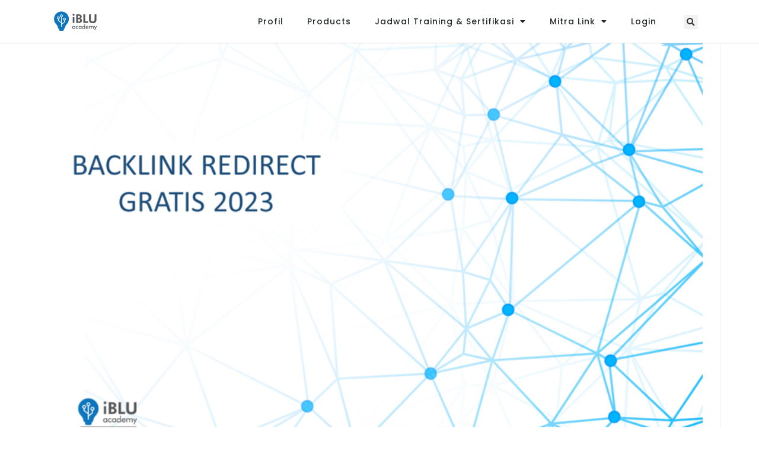

--- FILE ---
content_type: text/css
request_url: https://iblu-academy.co.id/wp-content/uploads/elementor/css/post-27.css?ver=1759548645
body_size: 350
content:
.elementor-kit-27{--e-global-color-primary:#6EC1E4;--e-global-color-secondary:#54595F;--e-global-color-text:#7A7A7A;--e-global-color-accent:#61CE70;--e-global-color-5b9b7dd9:#4054B2;--e-global-color-2cba3b7c:#23A455;--e-global-color-21c261ec:#000;--e-global-color-1b526763:#FFF;--e-global-color-4c5d62d6:#000000;--e-global-color-41b378f7:#152262;--e-global-color-28b98ed:#000000;--e-global-color-16c2c143:#B1DCEF;--e-global-color-32f21234:RGBA(2, 1, 1, 0.89);--e-global-color-15ec90d6:#E9F8FF;--e-global-color-34de039:#E90040;--e-global-color-f612695:#5B5B5B;--e-global-color-0bd0c7c:#1B1B1B;--e-global-color-d1fb4cb:#3D51AD;--e-global-color-ebfbc0a:#B85E00;--e-global-color-5bef43f:#FFF48C;--e-global-color-6ca31f9:#D8C300;--e-global-color-2966b38:#550180;--e-global-color-29590b4:#002B62;--e-global-color-78cc624:#5CDB95;--e-global-color-4930715:#05386B;--e-global-color-757c8dd:#560000;--e-global-color-818fa81:#8344A7;--e-global-color-efc3084:#FFCC4D;--e-global-color-4b6f9fd:#042546;--e-global-color-623cb63:#2DA1AD;--e-global-color-609fcca:#F96206;--e-global-color-22754dc:#FFBB10;--e-global-color-bbc1ee3:#D04F00;--e-global-color-96fe5ac:#160F31;--e-global-color-ddc6796:#1473E6;--e-global-color-fd645cc:#ECF9FF;--e-global-color-c5f4209:#2D9596;--e-global-color-5fbf985:#637E76;--e-global-color-c0db3c7:#383838;--e-global-color-c0fff9f:#452866;--e-global-color-8d7db6b:#7EE05F;--e-global-color-b160a8a:#484848;--e-global-color-2b164d6:#EE364E;--e-global-color-d029405:#8066FF;--e-global-typography-primary-font-family:"Roboto";--e-global-typography-primary-font-weight:600;--e-global-typography-secondary-font-family:"Roboto Slab";--e-global-typography-secondary-font-weight:400;--e-global-typography-text-font-family:"Roboto";--e-global-typography-text-font-weight:400;--e-global-typography-accent-font-family:"Roboto";--e-global-typography-accent-font-weight:500;}.elementor-kit-27 e-page-transition{background-color:#FFBC7D;}.elementor-section.elementor-section-boxed > .elementor-container{max-width:1140px;}.e-con{--container-max-width:1140px;}.elementor-widget:not(:last-child){margin-block-end:20px;}.elementor-element{--widgets-spacing:20px 20px;--widgets-spacing-row:20px;--widgets-spacing-column:20px;}{}h1.entry-title{display:var(--page-title-display);}@media(max-width:1024px){.elementor-section.elementor-section-boxed > .elementor-container{max-width:1024px;}.e-con{--container-max-width:1024px;}}@media(max-width:767px){.elementor-section.elementor-section-boxed > .elementor-container{max-width:767px;}.e-con{--container-max-width:767px;}}

--- FILE ---
content_type: text/css
request_url: https://iblu-academy.co.id/wp-content/uploads/elementor/css/post-10052.css?ver=1759548645
body_size: 823
content:
.elementor-10052 .elementor-element.elementor-element-40c11dc4 > .elementor-container > .elementor-column > .elementor-widget-wrap{align-content:center;align-items:center;}.elementor-10052 .elementor-element.elementor-element-40c11dc4:not(.elementor-motion-effects-element-type-background), .elementor-10052 .elementor-element.elementor-element-40c11dc4 > .elementor-motion-effects-container > .elementor-motion-effects-layer{background-color:#FFFFFF;}.elementor-10052 .elementor-element.elementor-element-40c11dc4 > .elementor-container{min-height:0px;}.elementor-10052 .elementor-element.elementor-element-40c11dc4{border-style:solid;border-width:0px 0px 1px 0px;border-color:#d8d8d8;transition:background 0.3s, border 0.3s, border-radius 0.3s, box-shadow 0.3s;margin-top:0px;margin-bottom:0px;padding:0% 6% 0% 6%;}.elementor-10052 .elementor-element.elementor-element-40c11dc4 > .elementor-background-overlay{transition:background 0.3s, border-radius 0.3s, opacity 0.3s;}.elementor-10052 .elementor-element.elementor-element-6b0d2658 > .elementor-element-populated{margin:0px 0px 0px 0px;--e-column-margin-right:0px;--e-column-margin-left:0px;padding:0px 0px 0px 0px;}.elementor-widget-image .widget-image-caption{color:var( --e-global-color-text );font-family:var( --e-global-typography-text-font-family ), Sans-serif;font-weight:var( --e-global-typography-text-font-weight );}.elementor-10052 .elementor-element.elementor-element-5217c16 > .elementor-widget-container{margin:0px 0px 0px 0px;padding:0px 0px 0px 0px;}.elementor-10052 .elementor-element.elementor-element-5217c16{text-align:left;}.elementor-bc-flex-widget .elementor-10052 .elementor-element.elementor-element-08dde25.elementor-column .elementor-widget-wrap{align-items:center;}.elementor-10052 .elementor-element.elementor-element-08dde25.elementor-column.elementor-element[data-element_type="column"] > .elementor-widget-wrap.elementor-element-populated{align-content:center;align-items:center;}.elementor-widget-nav-menu .elementor-nav-menu .elementor-item{font-family:var( --e-global-typography-primary-font-family ), Sans-serif;font-weight:var( --e-global-typography-primary-font-weight );}.elementor-widget-nav-menu .elementor-nav-menu--main .elementor-item{color:var( --e-global-color-text );fill:var( --e-global-color-text );}.elementor-widget-nav-menu .elementor-nav-menu--main .elementor-item:hover,
					.elementor-widget-nav-menu .elementor-nav-menu--main .elementor-item.elementor-item-active,
					.elementor-widget-nav-menu .elementor-nav-menu--main .elementor-item.highlighted,
					.elementor-widget-nav-menu .elementor-nav-menu--main .elementor-item:focus{color:var( --e-global-color-accent );fill:var( --e-global-color-accent );}.elementor-widget-nav-menu .elementor-nav-menu--main:not(.e--pointer-framed) .elementor-item:before,
					.elementor-widget-nav-menu .elementor-nav-menu--main:not(.e--pointer-framed) .elementor-item:after{background-color:var( --e-global-color-accent );}.elementor-widget-nav-menu .e--pointer-framed .elementor-item:before,
					.elementor-widget-nav-menu .e--pointer-framed .elementor-item:after{border-color:var( --e-global-color-accent );}.elementor-widget-nav-menu{--e-nav-menu-divider-color:var( --e-global-color-text );}.elementor-widget-nav-menu .elementor-nav-menu--dropdown .elementor-item, .elementor-widget-nav-menu .elementor-nav-menu--dropdown  .elementor-sub-item{font-family:var( --e-global-typography-accent-font-family ), Sans-serif;font-weight:var( --e-global-typography-accent-font-weight );}.elementor-10052 .elementor-element.elementor-element-1a18db8e > .elementor-widget-container{margin:0px 0px 0px 0px;padding:0px 0px 0px 0px;}.elementor-10052 .elementor-element.elementor-element-1a18db8e .elementor-menu-toggle{margin-left:auto;background-color:rgba(0,0,0,0);}.elementor-10052 .elementor-element.elementor-element-1a18db8e .elementor-nav-menu .elementor-item{font-family:"Poppins", Sans-serif;font-size:14px;font-weight:500;}.elementor-10052 .elementor-element.elementor-element-1a18db8e .elementor-nav-menu--main .elementor-item{color:#262a2b;fill:#262a2b;padding-top:26px;padding-bottom:26px;}.elementor-10052 .elementor-element.elementor-element-1a18db8e .elementor-nav-menu--main:not(.e--pointer-framed) .elementor-item:before,
					.elementor-10052 .elementor-element.elementor-element-1a18db8e .elementor-nav-menu--main:not(.e--pointer-framed) .elementor-item:after{background-color:#e8c204;}.elementor-10052 .elementor-element.elementor-element-1a18db8e .e--pointer-framed .elementor-item:before,
					.elementor-10052 .elementor-element.elementor-element-1a18db8e .e--pointer-framed .elementor-item:after{border-color:#e8c204;}.elementor-10052 .elementor-element.elementor-element-1a18db8e .e--pointer-framed .elementor-item:before{border-width:3px;}.elementor-10052 .elementor-element.elementor-element-1a18db8e .e--pointer-framed.e--animation-draw .elementor-item:before{border-width:0 0 3px 3px;}.elementor-10052 .elementor-element.elementor-element-1a18db8e .e--pointer-framed.e--animation-draw .elementor-item:after{border-width:3px 3px 0 0;}.elementor-10052 .elementor-element.elementor-element-1a18db8e .e--pointer-framed.e--animation-corners .elementor-item:before{border-width:3px 0 0 3px;}.elementor-10052 .elementor-element.elementor-element-1a18db8e .e--pointer-framed.e--animation-corners .elementor-item:after{border-width:0 3px 3px 0;}.elementor-10052 .elementor-element.elementor-element-1a18db8e .e--pointer-underline .elementor-item:after,
					 .elementor-10052 .elementor-element.elementor-element-1a18db8e .e--pointer-overline .elementor-item:before,
					 .elementor-10052 .elementor-element.elementor-element-1a18db8e .e--pointer-double-line .elementor-item:before,
					 .elementor-10052 .elementor-element.elementor-element-1a18db8e .e--pointer-double-line .elementor-item:after{height:3px;}.elementor-10052 .elementor-element.elementor-element-1a18db8e .elementor-nav-menu--dropdown{background-color:#f9f9f9;}.elementor-10052 .elementor-element.elementor-element-1a18db8e .elementor-nav-menu--dropdown a:hover,
					.elementor-10052 .elementor-element.elementor-element-1a18db8e .elementor-nav-menu--dropdown a.elementor-item-active,
					.elementor-10052 .elementor-element.elementor-element-1a18db8e .elementor-nav-menu--dropdown a.highlighted{background-color:#e8c204;}.elementor-10052 .elementor-element.elementor-element-8400e80 > .elementor-element-populated{padding:0px 0px 0px 0px;}.elementor-widget-search-form input[type="search"].elementor-search-form__input{font-family:var( --e-global-typography-text-font-family ), Sans-serif;font-weight:var( --e-global-typography-text-font-weight );}.elementor-widget-search-form .elementor-search-form__input,
					.elementor-widget-search-form .elementor-search-form__icon,
					.elementor-widget-search-form .elementor-lightbox .dialog-lightbox-close-button,
					.elementor-widget-search-form .elementor-lightbox .dialog-lightbox-close-button:hover,
					.elementor-widget-search-form.elementor-search-form--skin-full_screen input[type="search"].elementor-search-form__input{color:var( --e-global-color-text );fill:var( --e-global-color-text );}.elementor-widget-search-form .elementor-search-form__submit{font-family:var( --e-global-typography-text-font-family ), Sans-serif;font-weight:var( --e-global-typography-text-font-weight );background-color:var( --e-global-color-secondary );}.elementor-10052 .elementor-element.elementor-element-989bf35 .elementor-search-form{text-align:center;}.elementor-10052 .elementor-element.elementor-element-989bf35 .elementor-search-form__toggle{--e-search-form-toggle-size:24px;}.elementor-10052 .elementor-element.elementor-element-989bf35:not(.elementor-search-form--skin-full_screen) .elementor-search-form__container{border-radius:3px;}.elementor-10052 .elementor-element.elementor-element-989bf35.elementor-search-form--skin-full_screen input[type="search"].elementor-search-form__input{border-radius:3px;}.elementor-10052:not(.elementor-motion-effects-element-type-background), .elementor-10052 > .elementor-motion-effects-container > .elementor-motion-effects-layer{background-color:#FFFFFF;}.elementor-theme-builder-content-area{height:400px;}.elementor-location-header:before, .elementor-location-footer:before{content:"";display:table;clear:both;}@media(min-width:768px){.elementor-10052 .elementor-element.elementor-element-6b0d2658{width:13.554%;}.elementor-10052 .elementor-element.elementor-element-08dde25{width:10.199%;}.elementor-10052 .elementor-element.elementor-element-71a79a3e{width:69.612%;}.elementor-10052 .elementor-element.elementor-element-8400e80{width:6.57%;}}@media(max-width:1024px){.elementor-10052 .elementor-element.elementor-element-40c11dc4{padding:40px 20px 40px 20px;}}@media(max-width:767px){.elementor-10052 .elementor-element.elementor-element-40c11dc4 > .elementor-container{min-height:0px;}.elementor-10052 .elementor-element.elementor-element-40c11dc4{margin-top:0px;margin-bottom:0px;padding:4px 20px 4px 20px;}.elementor-10052 .elementor-element.elementor-element-6b0d2658{width:26%;}.elementor-10052 .elementor-element.elementor-element-08dde25{width:20%;}.elementor-10052 .elementor-element.elementor-element-71a79a3e{width:42%;}.elementor-10052 .elementor-element.elementor-element-1a18db8e .elementor-nav-menu--main > .elementor-nav-menu > li > .elementor-nav-menu--dropdown, .elementor-10052 .elementor-element.elementor-element-1a18db8e .elementor-nav-menu__container.elementor-nav-menu--dropdown{margin-top:44px !important;}.elementor-10052 .elementor-element.elementor-element-8400e80{width:11%;}}

--- FILE ---
content_type: text/css
request_url: https://iblu-academy.co.id/wp-content/uploads/elementor/css/post-10067.css?ver=1759548646
body_size: 966
content:
.elementor-10067 .elementor-element.elementor-element-152819c6:not(.elementor-motion-effects-element-type-background), .elementor-10067 .elementor-element.elementor-element-152819c6 > .elementor-motion-effects-container > .elementor-motion-effects-layer{background-color:var( --e-global-color-41b378f7 );}.elementor-10067 .elementor-element.elementor-element-152819c6{transition:background 0.3s, border 0.3s, border-radius 0.3s, box-shadow 0.3s;padding:60px 0px 60px 0px;}.elementor-10067 .elementor-element.elementor-element-152819c6 > .elementor-background-overlay{transition:background 0.3s, border-radius 0.3s, opacity 0.3s;}.elementor-10067 .elementor-element.elementor-element-6909b230 > .elementor-element-populated{margin:0px 0px 0px 0px;--e-column-margin-right:0px;--e-column-margin-left:0px;}.elementor-widget-image .widget-image-caption{color:var( --e-global-color-text );font-family:var( --e-global-typography-text-font-family ), Sans-serif;font-weight:var( --e-global-typography-text-font-weight );}.elementor-10067 .elementor-element.elementor-element-c62b520 > .elementor-widget-container{margin:0px 0px 0px -23px;}.elementor-10067 .elementor-element.elementor-element-c62b520{text-align:left;}.elementor-10067 .elementor-element.elementor-element-c62b520 img{width:100%;max-width:81%;}.elementor-bc-flex-widget .elementor-10067 .elementor-element.elementor-element-666601e.elementor-column .elementor-widget-wrap{align-items:flex-start;}.elementor-10067 .elementor-element.elementor-element-666601e.elementor-column.elementor-element[data-element_type="column"] > .elementor-widget-wrap.elementor-element-populated{align-content:flex-start;align-items:flex-start;}.elementor-widget-heading .elementor-heading-title{font-family:var( --e-global-typography-primary-font-family ), Sans-serif;font-weight:var( --e-global-typography-primary-font-weight );color:var( --e-global-color-primary );}.elementor-10067 .elementor-element.elementor-element-22dd786{text-align:left;}.elementor-10067 .elementor-element.elementor-element-22dd786 .elementor-heading-title{font-size:18px;font-weight:500;color:#ffffff;}.elementor-widget-text-editor{color:var( --e-global-color-text );font-family:var( --e-global-typography-text-font-family ), Sans-serif;font-weight:var( --e-global-typography-text-font-weight );}.elementor-widget-text-editor.elementor-drop-cap-view-stacked .elementor-drop-cap{background-color:var( --e-global-color-primary );}.elementor-widget-text-editor.elementor-drop-cap-view-framed .elementor-drop-cap, .elementor-widget-text-editor.elementor-drop-cap-view-default .elementor-drop-cap{color:var( --e-global-color-primary );border-color:var( --e-global-color-primary );}.elementor-10067 .elementor-element.elementor-element-4dc14185{color:rgba(255,255,255,0.65);font-size:14px;font-weight:300;}.elementor-bc-flex-widget .elementor-10067 .elementor-element.elementor-element-6ece4aa.elementor-column .elementor-widget-wrap{align-items:flex-start;}.elementor-10067 .elementor-element.elementor-element-6ece4aa.elementor-column.elementor-element[data-element_type="column"] > .elementor-widget-wrap.elementor-element-populated{align-content:flex-start;align-items:flex-start;}.elementor-10067 .elementor-element.elementor-element-e1dd606{text-align:left;}.elementor-10067 .elementor-element.elementor-element-e1dd606 .elementor-heading-title{font-size:18px;font-weight:500;color:#ffffff;}.elementor-widget-icon-list .elementor-icon-list-item:not(:last-child):after{border-color:var( --e-global-color-text );}.elementor-widget-icon-list .elementor-icon-list-icon i{color:var( --e-global-color-primary );}.elementor-widget-icon-list .elementor-icon-list-icon svg{fill:var( --e-global-color-primary );}.elementor-widget-icon-list .elementor-icon-list-item > .elementor-icon-list-text, .elementor-widget-icon-list .elementor-icon-list-item > a{font-family:var( --e-global-typography-text-font-family ), Sans-serif;font-weight:var( --e-global-typography-text-font-weight );}.elementor-widget-icon-list .elementor-icon-list-text{color:var( --e-global-color-secondary );}.elementor-10067 .elementor-element.elementor-element-31780cc4 > .elementor-widget-container{margin:-5px 0px 0px 0px;}.elementor-10067 .elementor-element.elementor-element-31780cc4 .elementor-icon-list-items:not(.elementor-inline-items) .elementor-icon-list-item:not(:last-child){padding-bottom:calc(5px/2);}.elementor-10067 .elementor-element.elementor-element-31780cc4 .elementor-icon-list-items:not(.elementor-inline-items) .elementor-icon-list-item:not(:first-child){margin-top:calc(5px/2);}.elementor-10067 .elementor-element.elementor-element-31780cc4 .elementor-icon-list-items.elementor-inline-items .elementor-icon-list-item{margin-right:calc(5px/2);margin-left:calc(5px/2);}.elementor-10067 .elementor-element.elementor-element-31780cc4 .elementor-icon-list-items.elementor-inline-items{margin-right:calc(-5px/2);margin-left:calc(-5px/2);}body.rtl .elementor-10067 .elementor-element.elementor-element-31780cc4 .elementor-icon-list-items.elementor-inline-items .elementor-icon-list-item:after{left:calc(-5px/2);}body:not(.rtl) .elementor-10067 .elementor-element.elementor-element-31780cc4 .elementor-icon-list-items.elementor-inline-items .elementor-icon-list-item:after{right:calc(-5px/2);}.elementor-10067 .elementor-element.elementor-element-31780cc4 .elementor-icon-list-icon i{transition:color 0.3s;}.elementor-10067 .elementor-element.elementor-element-31780cc4 .elementor-icon-list-icon svg{transition:fill 0.3s;}.elementor-10067 .elementor-element.elementor-element-31780cc4{--e-icon-list-icon-size:0px;--icon-vertical-offset:0px;}.elementor-10067 .elementor-element.elementor-element-31780cc4 .elementor-icon-list-icon{padding-right:0px;}.elementor-10067 .elementor-element.elementor-element-31780cc4 .elementor-icon-list-item > .elementor-icon-list-text, .elementor-10067 .elementor-element.elementor-element-31780cc4 .elementor-icon-list-item > a{font-size:14px;font-weight:300;}.elementor-10067 .elementor-element.elementor-element-31780cc4 .elementor-icon-list-text{color:rgba(255,255,255,0.38);transition:color 0.3s;}.elementor-10067 .elementor-element.elementor-element-8108578 > .elementor-widget-container{margin:-5px 0px 0px 0px;}.elementor-10067 .elementor-element.elementor-element-8108578 .elementor-icon-list-items:not(.elementor-inline-items) .elementor-icon-list-item:not(:last-child){padding-bottom:calc(5px/2);}.elementor-10067 .elementor-element.elementor-element-8108578 .elementor-icon-list-items:not(.elementor-inline-items) .elementor-icon-list-item:not(:first-child){margin-top:calc(5px/2);}.elementor-10067 .elementor-element.elementor-element-8108578 .elementor-icon-list-items.elementor-inline-items .elementor-icon-list-item{margin-right:calc(5px/2);margin-left:calc(5px/2);}.elementor-10067 .elementor-element.elementor-element-8108578 .elementor-icon-list-items.elementor-inline-items{margin-right:calc(-5px/2);margin-left:calc(-5px/2);}body.rtl .elementor-10067 .elementor-element.elementor-element-8108578 .elementor-icon-list-items.elementor-inline-items .elementor-icon-list-item:after{left:calc(-5px/2);}body:not(.rtl) .elementor-10067 .elementor-element.elementor-element-8108578 .elementor-icon-list-items.elementor-inline-items .elementor-icon-list-item:after{right:calc(-5px/2);}.elementor-10067 .elementor-element.elementor-element-8108578 .elementor-icon-list-icon i{transition:color 0.3s;}.elementor-10067 .elementor-element.elementor-element-8108578 .elementor-icon-list-icon svg{transition:fill 0.3s;}.elementor-10067 .elementor-element.elementor-element-8108578{--e-icon-list-icon-size:0px;--icon-vertical-offset:0px;}.elementor-10067 .elementor-element.elementor-element-8108578 .elementor-icon-list-icon{padding-right:0px;}.elementor-10067 .elementor-element.elementor-element-8108578 .elementor-icon-list-item > .elementor-icon-list-text, .elementor-10067 .elementor-element.elementor-element-8108578 .elementor-icon-list-item > a{font-size:14px;font-weight:300;}.elementor-10067 .elementor-element.elementor-element-8108578 .elementor-icon-list-text{color:#001F3D00;transition:color 0.3s;}.elementor-bc-flex-widget .elementor-10067 .elementor-element.elementor-element-6d5a91c9.elementor-column .elementor-widget-wrap{align-items:flex-start;}.elementor-10067 .elementor-element.elementor-element-6d5a91c9.elementor-column.elementor-element[data-element_type="column"] > .elementor-widget-wrap.elementor-element-populated{align-content:flex-start;align-items:flex-start;}.elementor-10067 .elementor-element.elementor-element-98dcc4f{text-align:left;}.elementor-10067 .elementor-element.elementor-element-98dcc4f .elementor-heading-title{font-size:18px;font-weight:500;color:#ffffff;}.elementor-10067 .elementor-element.elementor-element-68c0b195{--grid-template-columns:repeat(0, auto);--icon-size:15px;--grid-column-gap:9px;--grid-row-gap:0px;}.elementor-10067 .elementor-element.elementor-element-68c0b195 .elementor-widget-container{text-align:left;}.elementor-10067 .elementor-element.elementor-element-68c0b195 > .elementor-widget-container{padding:0px 0px 0px 0px;}.elementor-10067 .elementor-element.elementor-element-68c0b195 .elementor-social-icon{background-color:rgba(255,255,255,0.21);--icon-padding:0.6em;}.elementor-10067 .elementor-element.elementor-element-68c0b195 .elementor-social-icon i{color:#ffffff;}.elementor-10067 .elementor-element.elementor-element-68c0b195 .elementor-social-icon svg{fill:#ffffff;}.elementor-10067 .elementor-element.elementor-element-68c0b195 .elementor-social-icon:hover{background-color:#ffffff;}.elementor-10067 .elementor-element.elementor-element-68c0b195 .elementor-social-icon:hover i{color:#001c38;}.elementor-10067 .elementor-element.elementor-element-68c0b195 .elementor-social-icon:hover svg{fill:#001c38;}.elementor-theme-builder-content-area{height:400px;}.elementor-location-header:before, .elementor-location-footer:before{content:"";display:table;clear:both;}@media(max-width:1024px){.elementor-10067 .elementor-element.elementor-element-152819c6{padding:50px 20px 50px 20px;}.elementor-10067 .elementor-element.elementor-element-6909b230 > .elementor-element-populated{margin:0% 15% 0% 0%;--e-column-margin-right:15%;--e-column-margin-left:0%;}.elementor-10067 .elementor-element.elementor-element-31780cc4 .elementor-icon-list-item > .elementor-icon-list-text, .elementor-10067 .elementor-element.elementor-element-31780cc4 .elementor-icon-list-item > a{font-size:13px;}.elementor-10067 .elementor-element.elementor-element-8108578 .elementor-icon-list-item > .elementor-icon-list-text, .elementor-10067 .elementor-element.elementor-element-8108578 .elementor-icon-list-item > a{font-size:13px;}.elementor-10067 .elementor-element.elementor-element-6d5a91c9 > .elementor-element-populated{margin:0px 0px 0px 0px;--e-column-margin-right:0px;--e-column-margin-left:0px;}.elementor-10067 .elementor-element.elementor-element-68c0b195{--icon-size:10px;}}@media(max-width:767px){.elementor-10067 .elementor-element.elementor-element-152819c6{padding:35px 20px 35px 20px;}.elementor-10067 .elementor-element.elementor-element-6909b230 > .elementor-element-populated{margin:0px 0px 0px 0px;--e-column-margin-right:0px;--e-column-margin-left:0px;padding:0px 0px 0px 0px;}.elementor-10067 .elementor-element.elementor-element-c62b520 > .elementor-widget-container{margin:0px 0px 0px -20px;padding:0px 0px 0px 0px;}.elementor-10067 .elementor-element.elementor-element-c62b520 img{width:52%;}.elementor-10067 .elementor-element.elementor-element-666601e{width:100%;}.elementor-10067 .elementor-element.elementor-element-666601e > .elementor-element-populated{padding:0px 0px 40px 0px;}.elementor-10067 .elementor-element.elementor-element-22dd786{text-align:left;}.elementor-10067 .elementor-element.elementor-element-4dc14185{text-align:left;}.elementor-10067 .elementor-element.elementor-element-6ece4aa{width:50%;}.elementor-10067 .elementor-element.elementor-element-6ece4aa > .elementor-element-populated{padding:0px 0px 0px 0px;}.elementor-10067 .elementor-element.elementor-element-e1dd606{text-align:left;}.elementor-10067 .elementor-element.elementor-element-31780cc4 .elementor-icon-list-item > .elementor-icon-list-text, .elementor-10067 .elementor-element.elementor-element-31780cc4 .elementor-icon-list-item > a{font-size:13px;}.elementor-10067 .elementor-element.elementor-element-8108578 .elementor-icon-list-item > .elementor-icon-list-text, .elementor-10067 .elementor-element.elementor-element-8108578 .elementor-icon-list-item > a{font-size:13px;}.elementor-10067 .elementor-element.elementor-element-6d5a91c9{width:50%;}.elementor-10067 .elementor-element.elementor-element-6d5a91c9 > .elementor-element-populated{padding:0px 0px 0px 0px;}.elementor-10067 .elementor-element.elementor-element-98dcc4f{text-align:left;}.elementor-10067 .elementor-element.elementor-element-68c0b195 .elementor-widget-container{text-align:left;}}@media(min-width:768px){.elementor-10067 .elementor-element.elementor-element-6909b230{width:20%;}.elementor-10067 .elementor-element.elementor-element-666601e{width:35%;}.elementor-10067 .elementor-element.elementor-element-6ece4aa{width:25%;}.elementor-10067 .elementor-element.elementor-element-6d5a91c9{width:20%;}}@media(max-width:1024px) and (min-width:768px){.elementor-10067 .elementor-element.elementor-element-6909b230{width:35%;}.elementor-10067 .elementor-element.elementor-element-666601e{width:20%;}.elementor-10067 .elementor-element.elementor-element-6ece4aa{width:20%;}.elementor-10067 .elementor-element.elementor-element-6d5a91c9{width:20%;}}

--- FILE ---
content_type: text/css
request_url: https://iblu-academy.co.id/wp-content/uploads/elementor/css/post-11333.css?ver=1768788354
body_size: 218
content:
.elementor-11333 .elementor-element.elementor-element-fe165da > .elementor-element-populated{margin:0px 0px 0px 0px;--e-column-margin-right:0px;--e-column-margin-left:0px;padding:0px 0px 0px 0px;}.elementor-widget-heading .elementor-heading-title{font-family:var( --e-global-typography-primary-font-family ), Sans-serif;font-weight:var( --e-global-typography-primary-font-weight );color:var( --e-global-color-primary );}.elementor-11333 .elementor-element.elementor-element-95a0cba > .elementor-widget-container{background-color:var( --e-global-color-2966b38 );margin:0px 0px 0px 0px;padding:20px 20px 20px 20px;}.elementor-11333 .elementor-element.elementor-element-95a0cba{text-align:center;}.elementor-11333 .elementor-element.elementor-element-95a0cba .elementor-heading-title{color:var( --e-global-color-15ec90d6 );}.elementor-11333 .elementor-element.elementor-element-9263de6:not(.elementor-motion-effects-element-type-background) > .elementor-widget-wrap, .elementor-11333 .elementor-element.elementor-element-9263de6 > .elementor-widget-wrap > .elementor-motion-effects-container > .elementor-motion-effects-layer{background-color:var( --e-global-color-primary );}.elementor-11333 .elementor-element.elementor-element-9263de6 > .elementor-element-populated{transition:background 0.3s, border 0.3s, border-radius 0.3s, box-shadow 0.3s;margin:0px 0px 0px 0px;--e-column-margin-right:0px;--e-column-margin-left:0px;padding:0px 0px 0px 0px;}.elementor-11333 .elementor-element.elementor-element-9263de6 > .elementor-element-populated > .elementor-background-overlay{transition:background 0.3s, border-radius 0.3s, opacity 0.3s;}.elementor-widget-text-editor{color:var( --e-global-color-text );font-family:var( --e-global-typography-text-font-family ), Sans-serif;font-weight:var( --e-global-typography-text-font-weight );}.elementor-widget-text-editor.elementor-drop-cap-view-stacked .elementor-drop-cap{background-color:var( --e-global-color-primary );}.elementor-widget-text-editor.elementor-drop-cap-view-framed .elementor-drop-cap, .elementor-widget-text-editor.elementor-drop-cap-view-default .elementor-drop-cap{color:var( --e-global-color-primary );border-color:var( --e-global-color-primary );}.elementor-11333 .elementor-element.elementor-element-c9d2f74{color:var( --e-global-color-2966b38 );font-family:"Poppins", Sans-serif;font-size:18px;font-weight:400;}.elementor-11333 .elementor-element.elementor-element-7539e69{color:var( --e-global-color-2966b38 );font-family:"Poppins", Sans-serif;font-size:18px;font-weight:400;}#elementor-popup-modal-11333{background-color:rgba(0,0,0,.8);justify-content:center;align-items:center;pointer-events:all;}#elementor-popup-modal-11333 .dialog-message{width:640px;height:auto;}#elementor-popup-modal-11333 .dialog-close-button{display:flex;}#elementor-popup-modal-11333 .dialog-widget-content{box-shadow:2px 8px 23px 3px rgba(0,0,0,0.2);}@media(max-width:767px){.elementor-11333 .elementor-element.elementor-element-c9d2f74{text-align:center;}.elementor-11333 .elementor-element.elementor-element-7539e69{text-align:center;}}@media(min-width:768px){.elementor-11333 .elementor-element.elementor-element-fe165da{width:89.516%;}.elementor-11333 .elementor-element.elementor-element-9263de6{width:10.085%;}}